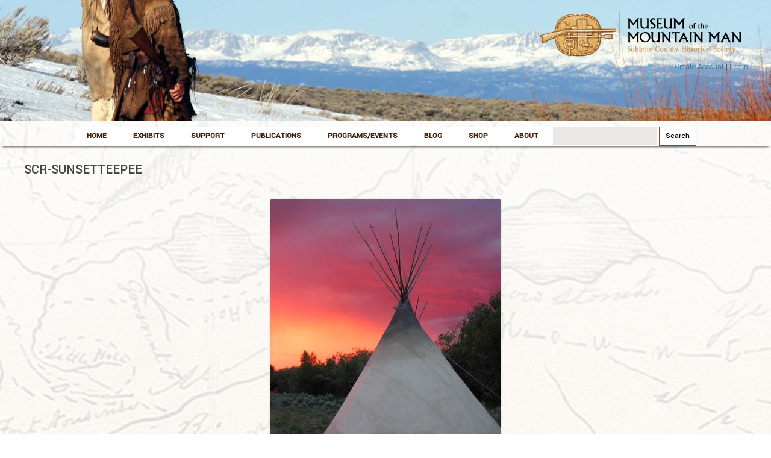

--- FILE ---
content_type: text/html; charset=UTF-8
request_url: https://museumofthemountainman.com/museum-mountain-man/hours-admission/scr-sunsetteepee/
body_size: 12224
content:
<!DOCTYPE html>
<!--[if IE 7]>
<html class="ie ie7" lang="en-US">
<![endif]-->
<!--[if IE 8]>
<html class="ie ie8" lang="en-US">
<![endif]-->
<!--[if !(IE 7) | !(IE 8)  ]><!-->
<html lang="en-US">
<!--<![endif]-->
<head>
<link href='http://fonts.googleapis.com/css?family=Buenard' rel='stylesheet' type='text/css'>
<meta charset="UTF-8" />
<meta name="viewport" content="width=device-width" />
<title>scr-sunsetteepee - Museum of the Mountain Man</title>
<link rel="profile" href="http://gmpg.org/xfn/11" />
<link rel="pingback" href="https://museumofthemountainman.com/xmlrpc.php" />
<!--[if lt IE 9]>
<script src="https://museumofthemountainman.com/wp-content/themes/MountainManMuseum/js/html5.js" type="text/javascript"></script>
<![endif]-->
<meta name='robots' content='index, follow, max-image-preview:large, max-snippet:-1, max-video-preview:-1' />

	<!-- This site is optimized with the Yoast SEO plugin v26.7 - https://yoast.com/wordpress/plugins/seo/ -->
	<link rel="canonical" href="https://museumofthemountainman.com/museum-mountain-man/hours-admission/scr-sunsetteepee/" />
	<meta name="twitter:card" content="summary_large_image" />
	<meta name="twitter:title" content="scr-sunsetteepee - Museum of the Mountain Man" />
	<meta name="twitter:image" content="https://museumofthemountainman.com/wp-content/uploads/2013/11/scr-sunsetteepee.jpg" />
	<script type="application/ld+json" class="yoast-schema-graph">{"@context":"https://schema.org","@graph":[{"@type":"WebPage","@id":"https://museumofthemountainman.com/museum-mountain-man/hours-admission/scr-sunsetteepee/","url":"https://museumofthemountainman.com/museum-mountain-man/hours-admission/scr-sunsetteepee/","name":"scr-sunsetteepee - Museum of the Mountain Man","isPartOf":{"@id":"https://museumofthemountainman.com/#website"},"primaryImageOfPage":{"@id":"https://museumofthemountainman.com/museum-mountain-man/hours-admission/scr-sunsetteepee/#primaryimage"},"image":{"@id":"https://museumofthemountainman.com/museum-mountain-man/hours-admission/scr-sunsetteepee/#primaryimage"},"thumbnailUrl":"https://museumofthemountainman.com/wp-content/uploads/2013/11/scr-sunsetteepee.jpg","datePublished":"2013-11-26T16:02:55+00:00","breadcrumb":{"@id":"https://museumofthemountainman.com/museum-mountain-man/hours-admission/scr-sunsetteepee/#breadcrumb"},"inLanguage":"en-US","potentialAction":[{"@type":"ReadAction","target":["https://museumofthemountainman.com/museum-mountain-man/hours-admission/scr-sunsetteepee/"]}]},{"@type":"ImageObject","inLanguage":"en-US","@id":"https://museumofthemountainman.com/museum-mountain-man/hours-admission/scr-sunsetteepee/#primaryimage","url":"https://museumofthemountainman.com/wp-content/uploads/2013/11/scr-sunsetteepee.jpg","contentUrl":"https://museumofthemountainman.com/wp-content/uploads/2013/11/scr-sunsetteepee.jpg","width":382,"height":450},{"@type":"BreadcrumbList","@id":"https://museumofthemountainman.com/museum-mountain-man/hours-admission/scr-sunsetteepee/#breadcrumb","itemListElement":[{"@type":"ListItem","position":1,"name":"Home","item":"https://museumofthemountainman.com/"},{"@type":"ListItem","position":2,"name":"Museum of the Mountain Man","item":"https://museumofthemountainman.com/"},{"@type":"ListItem","position":3,"name":"Hours &#038; Admission","item":"https://museumofthemountainman.com/museum-mountain-man/hours-admission/"},{"@type":"ListItem","position":4,"name":"scr-sunsetteepee"}]},{"@type":"WebSite","@id":"https://museumofthemountainman.com/#website","url":"https://museumofthemountainman.com/","name":"Museum of the Mountain Man","description":"Pinedale, Wyoming","potentialAction":[{"@type":"SearchAction","target":{"@type":"EntryPoint","urlTemplate":"https://museumofthemountainman.com/?s={search_term_string}"},"query-input":{"@type":"PropertyValueSpecification","valueRequired":true,"valueName":"search_term_string"}}],"inLanguage":"en-US"}]}</script>
	<!-- / Yoast SEO plugin. -->


<link rel='dns-prefetch' href='//fonts.googleapis.com' />
<link rel='dns-prefetch' href='//www.googletagmanager.com' />
<link rel="alternate" type="application/rss+xml" title="Museum of the Mountain Man &raquo; Feed" href="https://museumofthemountainman.com/feed/" />
<link rel="alternate" type="application/rss+xml" title="Museum of the Mountain Man &raquo; Comments Feed" href="https://museumofthemountainman.com/comments/feed/" />
<link rel="alternate" title="oEmbed (JSON)" type="application/json+oembed" href="https://museumofthemountainman.com/wp-json/oembed/1.0/embed?url=https%3A%2F%2Fmuseumofthemountainman.com%2Fmuseum-mountain-man%2Fhours-admission%2Fscr-sunsetteepee%2F" />
<link rel="alternate" title="oEmbed (XML)" type="text/xml+oembed" href="https://museumofthemountainman.com/wp-json/oembed/1.0/embed?url=https%3A%2F%2Fmuseumofthemountainman.com%2Fmuseum-mountain-man%2Fhours-admission%2Fscr-sunsetteepee%2F&#038;format=xml" />
<style id='wp-img-auto-sizes-contain-inline-css' type='text/css'>
img:is([sizes=auto i],[sizes^="auto," i]){contain-intrinsic-size:3000px 1500px}
/*# sourceURL=wp-img-auto-sizes-contain-inline-css */
</style>
<link rel='stylesheet' id='gpress-css-css' href='https://museumofthemountainman.com/wp-content/plugins/gPress//css/gpress.css?ver=6.9' type='text/css' media='all' />
<style id='wp-emoji-styles-inline-css' type='text/css'>

	img.wp-smiley, img.emoji {
		display: inline !important;
		border: none !important;
		box-shadow: none !important;
		height: 1em !important;
		width: 1em !important;
		margin: 0 0.07em !important;
		vertical-align: -0.1em !important;
		background: none !important;
		padding: 0 !important;
	}
/*# sourceURL=wp-emoji-styles-inline-css */
</style>
<style id='wp-block-library-inline-css' type='text/css'>
:root{--wp-block-synced-color:#7a00df;--wp-block-synced-color--rgb:122,0,223;--wp-bound-block-color:var(--wp-block-synced-color);--wp-editor-canvas-background:#ddd;--wp-admin-theme-color:#007cba;--wp-admin-theme-color--rgb:0,124,186;--wp-admin-theme-color-darker-10:#006ba1;--wp-admin-theme-color-darker-10--rgb:0,107,160.5;--wp-admin-theme-color-darker-20:#005a87;--wp-admin-theme-color-darker-20--rgb:0,90,135;--wp-admin-border-width-focus:2px}@media (min-resolution:192dpi){:root{--wp-admin-border-width-focus:1.5px}}.wp-element-button{cursor:pointer}:root .has-very-light-gray-background-color{background-color:#eee}:root .has-very-dark-gray-background-color{background-color:#313131}:root .has-very-light-gray-color{color:#eee}:root .has-very-dark-gray-color{color:#313131}:root .has-vivid-green-cyan-to-vivid-cyan-blue-gradient-background{background:linear-gradient(135deg,#00d084,#0693e3)}:root .has-purple-crush-gradient-background{background:linear-gradient(135deg,#34e2e4,#4721fb 50%,#ab1dfe)}:root .has-hazy-dawn-gradient-background{background:linear-gradient(135deg,#faaca8,#dad0ec)}:root .has-subdued-olive-gradient-background{background:linear-gradient(135deg,#fafae1,#67a671)}:root .has-atomic-cream-gradient-background{background:linear-gradient(135deg,#fdd79a,#004a59)}:root .has-nightshade-gradient-background{background:linear-gradient(135deg,#330968,#31cdcf)}:root .has-midnight-gradient-background{background:linear-gradient(135deg,#020381,#2874fc)}:root{--wp--preset--font-size--normal:16px;--wp--preset--font-size--huge:42px}.has-regular-font-size{font-size:1em}.has-larger-font-size{font-size:2.625em}.has-normal-font-size{font-size:var(--wp--preset--font-size--normal)}.has-huge-font-size{font-size:var(--wp--preset--font-size--huge)}.has-text-align-center{text-align:center}.has-text-align-left{text-align:left}.has-text-align-right{text-align:right}.has-fit-text{white-space:nowrap!important}#end-resizable-editor-section{display:none}.aligncenter{clear:both}.items-justified-left{justify-content:flex-start}.items-justified-center{justify-content:center}.items-justified-right{justify-content:flex-end}.items-justified-space-between{justify-content:space-between}.screen-reader-text{border:0;clip-path:inset(50%);height:1px;margin:-1px;overflow:hidden;padding:0;position:absolute;width:1px;word-wrap:normal!important}.screen-reader-text:focus{background-color:#ddd;clip-path:none;color:#444;display:block;font-size:1em;height:auto;left:5px;line-height:normal;padding:15px 23px 14px;text-decoration:none;top:5px;width:auto;z-index:100000}html :where(.has-border-color){border-style:solid}html :where([style*=border-top-color]){border-top-style:solid}html :where([style*=border-right-color]){border-right-style:solid}html :where([style*=border-bottom-color]){border-bottom-style:solid}html :where([style*=border-left-color]){border-left-style:solid}html :where([style*=border-width]){border-style:solid}html :where([style*=border-top-width]){border-top-style:solid}html :where([style*=border-right-width]){border-right-style:solid}html :where([style*=border-bottom-width]){border-bottom-style:solid}html :where([style*=border-left-width]){border-left-style:solid}html :where(img[class*=wp-image-]){height:auto;max-width:100%}:where(figure){margin:0 0 1em}html :where(.is-position-sticky){--wp-admin--admin-bar--position-offset:var(--wp-admin--admin-bar--height,0px)}@media screen and (max-width:600px){html :where(.is-position-sticky){--wp-admin--admin-bar--position-offset:0px}}

/*# sourceURL=wp-block-library-inline-css */
</style><link rel='stylesheet' id='wc-blocks-style-css' href='https://museumofthemountainman.com/wp-content/plugins/woocommerce/assets/client/blocks/wc-blocks.css?ver=wc-10.4.3' type='text/css' media='all' />
<style id='global-styles-inline-css' type='text/css'>
:root{--wp--preset--aspect-ratio--square: 1;--wp--preset--aspect-ratio--4-3: 4/3;--wp--preset--aspect-ratio--3-4: 3/4;--wp--preset--aspect-ratio--3-2: 3/2;--wp--preset--aspect-ratio--2-3: 2/3;--wp--preset--aspect-ratio--16-9: 16/9;--wp--preset--aspect-ratio--9-16: 9/16;--wp--preset--color--black: #000000;--wp--preset--color--cyan-bluish-gray: #abb8c3;--wp--preset--color--white: #ffffff;--wp--preset--color--pale-pink: #f78da7;--wp--preset--color--vivid-red: #cf2e2e;--wp--preset--color--luminous-vivid-orange: #ff6900;--wp--preset--color--luminous-vivid-amber: #fcb900;--wp--preset--color--light-green-cyan: #7bdcb5;--wp--preset--color--vivid-green-cyan: #00d084;--wp--preset--color--pale-cyan-blue: #8ed1fc;--wp--preset--color--vivid-cyan-blue: #0693e3;--wp--preset--color--vivid-purple: #9b51e0;--wp--preset--gradient--vivid-cyan-blue-to-vivid-purple: linear-gradient(135deg,rgb(6,147,227) 0%,rgb(155,81,224) 100%);--wp--preset--gradient--light-green-cyan-to-vivid-green-cyan: linear-gradient(135deg,rgb(122,220,180) 0%,rgb(0,208,130) 100%);--wp--preset--gradient--luminous-vivid-amber-to-luminous-vivid-orange: linear-gradient(135deg,rgb(252,185,0) 0%,rgb(255,105,0) 100%);--wp--preset--gradient--luminous-vivid-orange-to-vivid-red: linear-gradient(135deg,rgb(255,105,0) 0%,rgb(207,46,46) 100%);--wp--preset--gradient--very-light-gray-to-cyan-bluish-gray: linear-gradient(135deg,rgb(238,238,238) 0%,rgb(169,184,195) 100%);--wp--preset--gradient--cool-to-warm-spectrum: linear-gradient(135deg,rgb(74,234,220) 0%,rgb(151,120,209) 20%,rgb(207,42,186) 40%,rgb(238,44,130) 60%,rgb(251,105,98) 80%,rgb(254,248,76) 100%);--wp--preset--gradient--blush-light-purple: linear-gradient(135deg,rgb(255,206,236) 0%,rgb(152,150,240) 100%);--wp--preset--gradient--blush-bordeaux: linear-gradient(135deg,rgb(254,205,165) 0%,rgb(254,45,45) 50%,rgb(107,0,62) 100%);--wp--preset--gradient--luminous-dusk: linear-gradient(135deg,rgb(255,203,112) 0%,rgb(199,81,192) 50%,rgb(65,88,208) 100%);--wp--preset--gradient--pale-ocean: linear-gradient(135deg,rgb(255,245,203) 0%,rgb(182,227,212) 50%,rgb(51,167,181) 100%);--wp--preset--gradient--electric-grass: linear-gradient(135deg,rgb(202,248,128) 0%,rgb(113,206,126) 100%);--wp--preset--gradient--midnight: linear-gradient(135deg,rgb(2,3,129) 0%,rgb(40,116,252) 100%);--wp--preset--font-size--small: 13px;--wp--preset--font-size--medium: 20px;--wp--preset--font-size--large: 36px;--wp--preset--font-size--x-large: 42px;--wp--preset--spacing--20: 0.44rem;--wp--preset--spacing--30: 0.67rem;--wp--preset--spacing--40: 1rem;--wp--preset--spacing--50: 1.5rem;--wp--preset--spacing--60: 2.25rem;--wp--preset--spacing--70: 3.38rem;--wp--preset--spacing--80: 5.06rem;--wp--preset--shadow--natural: 6px 6px 9px rgba(0, 0, 0, 0.2);--wp--preset--shadow--deep: 12px 12px 50px rgba(0, 0, 0, 0.4);--wp--preset--shadow--sharp: 6px 6px 0px rgba(0, 0, 0, 0.2);--wp--preset--shadow--outlined: 6px 6px 0px -3px rgb(255, 255, 255), 6px 6px rgb(0, 0, 0);--wp--preset--shadow--crisp: 6px 6px 0px rgb(0, 0, 0);}:where(.is-layout-flex){gap: 0.5em;}:where(.is-layout-grid){gap: 0.5em;}body .is-layout-flex{display: flex;}.is-layout-flex{flex-wrap: wrap;align-items: center;}.is-layout-flex > :is(*, div){margin: 0;}body .is-layout-grid{display: grid;}.is-layout-grid > :is(*, div){margin: 0;}:where(.wp-block-columns.is-layout-flex){gap: 2em;}:where(.wp-block-columns.is-layout-grid){gap: 2em;}:where(.wp-block-post-template.is-layout-flex){gap: 1.25em;}:where(.wp-block-post-template.is-layout-grid){gap: 1.25em;}.has-black-color{color: var(--wp--preset--color--black) !important;}.has-cyan-bluish-gray-color{color: var(--wp--preset--color--cyan-bluish-gray) !important;}.has-white-color{color: var(--wp--preset--color--white) !important;}.has-pale-pink-color{color: var(--wp--preset--color--pale-pink) !important;}.has-vivid-red-color{color: var(--wp--preset--color--vivid-red) !important;}.has-luminous-vivid-orange-color{color: var(--wp--preset--color--luminous-vivid-orange) !important;}.has-luminous-vivid-amber-color{color: var(--wp--preset--color--luminous-vivid-amber) !important;}.has-light-green-cyan-color{color: var(--wp--preset--color--light-green-cyan) !important;}.has-vivid-green-cyan-color{color: var(--wp--preset--color--vivid-green-cyan) !important;}.has-pale-cyan-blue-color{color: var(--wp--preset--color--pale-cyan-blue) !important;}.has-vivid-cyan-blue-color{color: var(--wp--preset--color--vivid-cyan-blue) !important;}.has-vivid-purple-color{color: var(--wp--preset--color--vivid-purple) !important;}.has-black-background-color{background-color: var(--wp--preset--color--black) !important;}.has-cyan-bluish-gray-background-color{background-color: var(--wp--preset--color--cyan-bluish-gray) !important;}.has-white-background-color{background-color: var(--wp--preset--color--white) !important;}.has-pale-pink-background-color{background-color: var(--wp--preset--color--pale-pink) !important;}.has-vivid-red-background-color{background-color: var(--wp--preset--color--vivid-red) !important;}.has-luminous-vivid-orange-background-color{background-color: var(--wp--preset--color--luminous-vivid-orange) !important;}.has-luminous-vivid-amber-background-color{background-color: var(--wp--preset--color--luminous-vivid-amber) !important;}.has-light-green-cyan-background-color{background-color: var(--wp--preset--color--light-green-cyan) !important;}.has-vivid-green-cyan-background-color{background-color: var(--wp--preset--color--vivid-green-cyan) !important;}.has-pale-cyan-blue-background-color{background-color: var(--wp--preset--color--pale-cyan-blue) !important;}.has-vivid-cyan-blue-background-color{background-color: var(--wp--preset--color--vivid-cyan-blue) !important;}.has-vivid-purple-background-color{background-color: var(--wp--preset--color--vivid-purple) !important;}.has-black-border-color{border-color: var(--wp--preset--color--black) !important;}.has-cyan-bluish-gray-border-color{border-color: var(--wp--preset--color--cyan-bluish-gray) !important;}.has-white-border-color{border-color: var(--wp--preset--color--white) !important;}.has-pale-pink-border-color{border-color: var(--wp--preset--color--pale-pink) !important;}.has-vivid-red-border-color{border-color: var(--wp--preset--color--vivid-red) !important;}.has-luminous-vivid-orange-border-color{border-color: var(--wp--preset--color--luminous-vivid-orange) !important;}.has-luminous-vivid-amber-border-color{border-color: var(--wp--preset--color--luminous-vivid-amber) !important;}.has-light-green-cyan-border-color{border-color: var(--wp--preset--color--light-green-cyan) !important;}.has-vivid-green-cyan-border-color{border-color: var(--wp--preset--color--vivid-green-cyan) !important;}.has-pale-cyan-blue-border-color{border-color: var(--wp--preset--color--pale-cyan-blue) !important;}.has-vivid-cyan-blue-border-color{border-color: var(--wp--preset--color--vivid-cyan-blue) !important;}.has-vivid-purple-border-color{border-color: var(--wp--preset--color--vivid-purple) !important;}.has-vivid-cyan-blue-to-vivid-purple-gradient-background{background: var(--wp--preset--gradient--vivid-cyan-blue-to-vivid-purple) !important;}.has-light-green-cyan-to-vivid-green-cyan-gradient-background{background: var(--wp--preset--gradient--light-green-cyan-to-vivid-green-cyan) !important;}.has-luminous-vivid-amber-to-luminous-vivid-orange-gradient-background{background: var(--wp--preset--gradient--luminous-vivid-amber-to-luminous-vivid-orange) !important;}.has-luminous-vivid-orange-to-vivid-red-gradient-background{background: var(--wp--preset--gradient--luminous-vivid-orange-to-vivid-red) !important;}.has-very-light-gray-to-cyan-bluish-gray-gradient-background{background: var(--wp--preset--gradient--very-light-gray-to-cyan-bluish-gray) !important;}.has-cool-to-warm-spectrum-gradient-background{background: var(--wp--preset--gradient--cool-to-warm-spectrum) !important;}.has-blush-light-purple-gradient-background{background: var(--wp--preset--gradient--blush-light-purple) !important;}.has-blush-bordeaux-gradient-background{background: var(--wp--preset--gradient--blush-bordeaux) !important;}.has-luminous-dusk-gradient-background{background: var(--wp--preset--gradient--luminous-dusk) !important;}.has-pale-ocean-gradient-background{background: var(--wp--preset--gradient--pale-ocean) !important;}.has-electric-grass-gradient-background{background: var(--wp--preset--gradient--electric-grass) !important;}.has-midnight-gradient-background{background: var(--wp--preset--gradient--midnight) !important;}.has-small-font-size{font-size: var(--wp--preset--font-size--small) !important;}.has-medium-font-size{font-size: var(--wp--preset--font-size--medium) !important;}.has-large-font-size{font-size: var(--wp--preset--font-size--large) !important;}.has-x-large-font-size{font-size: var(--wp--preset--font-size--x-large) !important;}
/*# sourceURL=global-styles-inline-css */
</style>

<style id='classic-theme-styles-inline-css' type='text/css'>
/*! This file is auto-generated */
.wp-block-button__link{color:#fff;background-color:#32373c;border-radius:9999px;box-shadow:none;text-decoration:none;padding:calc(.667em + 2px) calc(1.333em + 2px);font-size:1.125em}.wp-block-file__button{background:#32373c;color:#fff;text-decoration:none}
/*# sourceURL=/wp-includes/css/classic-themes.min.css */
</style>
<link rel='stylesheet' id='ctct_form_styles-css' href='https://museumofthemountainman.com/wp-content/plugins/constant-contact-forms/assets/css/style.css?ver=2.15.2' type='text/css' media='all' />
<link rel='stylesheet' id='woocommerce-layout-css' href='https://museumofthemountainman.com/wp-content/plugins/woocommerce/assets/css/woocommerce-layout.css?ver=10.4.3' type='text/css' media='all' />
<link rel='stylesheet' id='woocommerce-smallscreen-css' href='https://museumofthemountainman.com/wp-content/plugins/woocommerce/assets/css/woocommerce-smallscreen.css?ver=10.4.3' type='text/css' media='only screen and (max-width: 768px)' />
<link rel='stylesheet' id='woocommerce-general-css' href='https://museumofthemountainman.com/wp-content/plugins/woocommerce/assets/css/woocommerce.css?ver=10.4.3' type='text/css' media='all' />
<style id='woocommerce-inline-inline-css' type='text/css'>
.woocommerce form .form-row .required { visibility: visible; }
/*# sourceURL=woocommerce-inline-inline-css */
</style>
<link rel='stylesheet' id='wooslider-flexslider-css' href='https://museumofthemountainman.com/wp-content/plugins/wooslider/assets/css/flexslider.css?ver=2.0.1' type='text/css' media='all' />
<link rel='stylesheet' id='wooslider-common-css' href='https://museumofthemountainman.com/wp-content/plugins/wooslider/assets/css/style.css?ver=2.0.1' type='text/css' media='all' />
<link rel='stylesheet' id='google-fonts-css' href='//fonts.googleapis.com/css?family=Meddon%7CYantramanav%3A300%2C500%22+rel%3D%22stylesheet%22&#038;ver=6.9' type='text/css' media='all' />
<link rel='stylesheet' id='twentytwelve-fonts-css' href='https://fonts.googleapis.com/css?family=Open+Sans:400italic,700italic,400,700&#038;subset=latin,latin-ext' type='text/css' media='all' />
<link rel='stylesheet' id='twentytwelve-style-css' href='https://museumofthemountainman.com/wp-content/themes/MountainManMuseum/style.css?ver=6.9' type='text/css' media='all' />
<link rel='stylesheet' id='mountainmanmuseum-style-css' href='https://museumofthemountainman.com/wp-content/themes/MountainManMuseum/css/mountainmanmuseum.css' type='text/css' media='all' />
<link rel='stylesheet' id='wooslider-override-style-css' href='https://museumofthemountainman.com/wp-content/themes/MountainManMuseum/css/wooslider.css' type='text/css' media='all' />
<link rel='stylesheet' id='woocommerce_css-css' href='https://museumofthemountainman.com/wp-content/themes/MountainManMuseum/css/woocommerce.css?ver=1561735315' type='text/css' media='all' />
<script type="text/javascript" src="https://museumofthemountainman.com/wp-includes/js/jquery/jquery.min.js?ver=3.7.1" id="jquery-core-js"></script>
<script type="text/javascript" src="https://museumofthemountainman.com/wp-includes/js/jquery/jquery-migrate.min.js?ver=3.4.1" id="jquery-migrate-js"></script>
<script type="text/javascript" src="https://museumofthemountainman.com/wp-content/plugins/woocommerce/assets/js/jquery-blockui/jquery.blockUI.min.js?ver=2.7.0-wc.10.4.3" id="wc-jquery-blockui-js" defer="defer" data-wp-strategy="defer"></script>
<script type="text/javascript" id="wc-add-to-cart-js-extra">
/* <![CDATA[ */
var wc_add_to_cart_params = {"ajax_url":"/wp-admin/admin-ajax.php","wc_ajax_url":"/?wc-ajax=%%endpoint%%","i18n_view_cart":"View cart","cart_url":"https://museumofthemountainman.com/cart/","is_cart":"","cart_redirect_after_add":"no"};
//# sourceURL=wc-add-to-cart-js-extra
/* ]]> */
</script>
<script type="text/javascript" src="https://museumofthemountainman.com/wp-content/plugins/woocommerce/assets/js/frontend/add-to-cart.min.js?ver=10.4.3" id="wc-add-to-cart-js" defer="defer" data-wp-strategy="defer"></script>
<script type="text/javascript" src="https://museumofthemountainman.com/wp-content/plugins/woocommerce/assets/js/js-cookie/js.cookie.min.js?ver=2.1.4-wc.10.4.3" id="wc-js-cookie-js" defer="defer" data-wp-strategy="defer"></script>
<script type="text/javascript" id="woocommerce-js-extra">
/* <![CDATA[ */
var woocommerce_params = {"ajax_url":"/wp-admin/admin-ajax.php","wc_ajax_url":"/?wc-ajax=%%endpoint%%","i18n_password_show":"Show password","i18n_password_hide":"Hide password"};
//# sourceURL=woocommerce-js-extra
/* ]]> */
</script>
<script type="text/javascript" src="https://museumofthemountainman.com/wp-content/plugins/woocommerce/assets/js/frontend/woocommerce.min.js?ver=10.4.3" id="woocommerce-js" defer="defer" data-wp-strategy="defer"></script>
<script type="text/javascript" src="https://museumofthemountainman.com/wp-content/plugins/gPress//js/gpress.js?ver=6.9" id="gpress-js-js"></script>
<link rel="https://api.w.org/" href="https://museumofthemountainman.com/wp-json/" /><link rel="alternate" title="JSON" type="application/json" href="https://museumofthemountainman.com/wp-json/wp/v2/media/736" /><link rel="EditURI" type="application/rsd+xml" title="RSD" href="https://museumofthemountainman.com/xmlrpc.php?rsd" />
<meta name="generator" content="WordPress 6.9" />
<meta name="generator" content="WooCommerce 10.4.3" />
<link rel='shortlink' href='https://museumofthemountainman.com/?p=736' />
	<link rel="preconnect" href="https://fonts.googleapis.com">
	<link rel="preconnect" href="https://fonts.gstatic.com">
	<link href='https://fonts.googleapis.com/css2?display=swap&family=Cormorant+Garamond&family=Parisienne&family=Merriweather' rel='stylesheet'><meta name="generator" content="Site Kit by Google 1.170.0" />	<noscript><style>.woocommerce-product-gallery{ opacity: 1 !important; }</style></noscript>
		<style type="text/css" id="twentytwelve-header-css">
			.site-title,
		.site-description {
			position: absolute;
			clip: rect(1px 1px 1px 1px); /* IE7 */
			clip: rect(1px, 1px, 1px, 1px);
		}
		</style>
	<style type="text/css" id="custom-background-css">
body.custom-background { background-color: #ffffff; }
</style>
	<link rel="icon" href="https://museumofthemountainman.com/wp-content/uploads/2014/08/cropped-mmm-logo-32x32.jpg" sizes="32x32" />
<link rel="icon" href="https://museumofthemountainman.com/wp-content/uploads/2014/08/cropped-mmm-logo-192x192.jpg" sizes="192x192" />
<link rel="apple-touch-icon" href="https://museumofthemountainman.com/wp-content/uploads/2014/08/cropped-mmm-logo-180x180.jpg" />
<meta name="msapplication-TileImage" content="https://museumofthemountainman.com/wp-content/uploads/2014/08/cropped-mmm-logo-270x270.jpg" />
		<style type="text/css" id="wp-custom-css">
			body.woocommerce-page #content {
    float: right;
    padding-top: 20px;
    width: 100%;
}
.entry-content p, .entry-summary p, .comment-content p, .mu_register p{
	clear:both;
}
/* GTtile titles and links inside them with Parisienne font */
h2.gtile-title,
.entry-content h2.gtile-title,
h2.gtile-title a,
.entry-content h2.gtile-title a {
margin: 0 0 15px 0;               /* Space below */
font-family: "Merriwether", cursive; /* Changed font to Parisienne */
font-size: 24px;                  /* Same size as before */
font-weight: normal;               /* Parisienne looks elegant without bold */
color: #402511;                   /* Dark brown color */
text-align: center;                /* Center-aligned */
line-height: 1.2;                  /* Better readability */
text-decoration: none;             /* Remove underline from links */
}
/* Front-page widget headings with Parisienne font */
.page-template-new-front-page .widget-area .widget h3 {
text-transform: capitalize;
font-family: "Parisienne", cursive;  /* Updated to Parisienne */
font-size: 24px;                     /* Matches GTtile titles */
font-weight: normal;                  /* Elegant, not bold */
text-align: center;                   /* Center-aligned like GTtile titles */
color: #402511;                       /* Same dark brown color */
margin-bottom: 15px;                  /* Adds spacing below heading */
border-bottom: 0;                     /* Remove underline if present */
}
/* Homepage visitor section widget titles with Parisienne font */
.page-template-new-front-page .homepage-visitor-section aside .widget-title {
text-transform: capitalize;          /* Capitalize each word */
font-family: "Parisienne", cursive;  /* Updated to Parisienne */
font-size: 36px;                      /* Adjust size as needed */
font-weight: normal;                  /* Elegant, not bold */
color: #402511;                       /* Matches other headings */
margin-bottom: 15px;                  /* Adds spacing below heading */
}
/* Ensure headings with links use Parisienne and correct color */
h2.gtile-title a,
.entry-content h2.gtile-title a,
.page-template-new-front-page .widget-area .widget h3 a,
.page-template-new-front-page .homepage-visitor-section aside .widget-title a {
font-family: "Parisienne", cursive;
font-size: inherit;           /* Keep same size as heading */
color: #402511;               /* Match heading color */
text-decoration: none;        /* Remove underline */
}
/* Front-page grid/tile headings (Alfred Jacob Miller and others) */
h2.gtile-title,
.entry-content h2.gtile-title,
h2.gtile-title a,
.entry-content h2.gtile-title a {
font-family: "Parisienne", cursive;  /* Parisienne font */
font-size: 24px;                     /* Match widget headings */
font-weight: normal;                  /* Elegant, not bold */
color: #402511;                       /* Dark brown, consistent with other headings */
text-align: center;                   /* Center-aligned */
line-height: 1.2;
text-decoration: none;                /* Remove underline from links */
}
/* Support page headings - progressively larger sizes */
.page-id-21904 h1.wp-block-heading 
}
.page-id-21904 .big-heading {
    font-size: 3.em !important;   /* bigger than before */
    line-height: 1.2 !important; /* adjust spacing if needed */
    font-family: inherit !important;
}
.page-id-21904 .big-heading {
    font-size:5em !important;    /* increase to desired size */
    max-font-size: none !important; /* override any theme max */
    line-height: 1.5 !important;
    font-family: inherit !important;
}
/* Force big headings to display larger text on live page */
.page-id-21904 .big-heading {
    font-size: 3.5em !important; /* adjust as desired */
    line-height: 1.2 !important;
    font-family: inherit !important;
}
/* Apply Merriweather font to all widget titles and content */
.widget,
.widget-title,
.widget h1,
.widget h2,
.widget h3,
.widget h4,
.widget h5,
.widget h6,
.widget p,
.widget span,
.widget li {
font-family: 'Merriweather', serif !important;
}











		</style>
			<style id="egf-frontend-styles" type="text/css">
		p {} h1 {} h2 {color: #000000;font-family: 'Cormorant Garamond', sans-serif;font-size: 25px;font-style: normal;font-weight: 400;text-decoration: none;} h3 {font-family: 'Cormorant Garamond', sans-serif;font-size: 64px;font-style: normal;font-weight: 400;line-height: 2.3;} h4 {color: #000000;font-family: 'Parisienne', sans-serif;font-size: 100px;font-style: normal;letter-spacing: 1px;line-height: 3.8;text-decoration: none;} h5 {font-family: 'Merriweather', sans-serif;font-style: normal;font-weight: 400;text-decoration: none;text-transform: none;} h6 {font-family: 'Merriweather', sans-serif;font-style: normal;font-weight: 400;} 	</style>
	<script>
  (function(i,s,o,g,r,a,m){i['GoogleAnalyticsObject']=r;i[r]=i[r]||function(){
  (i[r].q=i[r].q||[]).push(arguments)},i[r].l=1*new Date();a=s.createElement(o),
  m=s.getElementsByTagName(o)[0];a.async=1;a.src=g;m.parentNode.insertBefore(a,m)
  })(window,document,'script','//www.google-analytics.com/analytics.js','ga');

  ga('create', 'UA-46230636-1', 'auto');
  ga('send', 'pageview');

</script>
</head>

<body class="attachment wp-singular attachment-template-default attachmentid-736 attachment-jpeg custom-background wp-theme-MountainManMuseum theme-MountainManMuseum woocommerce-no-js ctct-MountainManMuseum custom-background-white custom-font-enabled">
<div id="page" class="hfeed site">

    <div class="logo">
    

		<a href="https://museumofthemountainman.com/"><img src="https://museumofthemountainman.com/wp-content/themes/MountainManMuseum/images/mmmuseum_logo2.png" class="center" /></a> 
        

      
            <div id="new-account_area">
			                        <a href="https://museumofthemountainman.com/wp-login.php?action=register">Create Account</a> | 
					<a href="https://museumofthemountainman.com/my-account/">Login</a>
                            </div>
         

        
    </div> 
	
    <header id="masthead" class="site-header" role="banner">
		<hgroup>
			<h1 class="site-title"><a href="https://museumofthemountainman.com/" title="Museum of the Mountain Man" rel="home">Museum of the Mountain Man</a></h1>
			<h2 class="site-description">Pinedale, Wyoming</h2>
		</hgroup>

		<nav id="site-navigation" class="main-navigation" role="navigation">
			<h3 class="menu-toggle">Menu</h3>
			<a class="assistive-text" href="#content" title="Skip to content">Skip to content</a>
			<div class="menu-main-menu-container"><ul id="menu-main-menu" class="nav-menu"><li id="menu-item-50" class="menu-item menu-item-type-post_type menu-item-object-page menu-item-home menu-item-has-children menu-item-50"><a href="https://museumofthemountainman.com/">Home</a>
<ul class="sub-menu">
	<li id="menu-item-716" class="menu-item menu-item-type-post_type menu-item-object-page menu-item-716"><a href="https://museumofthemountainman.com/museum-mountain-man/hours-admission/">Hours &#038; Admission</a></li>
	<li id="menu-item-715" class="menu-item menu-item-type-post_type menu-item-object-page menu-item-715"><a href="https://museumofthemountainman.com/museum-mountain-man/directions/">Directions</a></li>
</ul>
</li>
<li id="menu-item-51" class="menu-item menu-item-type-taxonomy menu-item-object-category menu-item-has-children menu-item-51"><a href="https://museumofthemountainman.com/category/exhibits/">Exhibits</a>
<ul class="sub-menu">
	<li id="menu-item-723" class="menu-item menu-item-type-taxonomy menu-item-object-category menu-item-723"><a href="https://museumofthemountainman.com/category/exhibits/permanent-collection/">Permanent Collection</a></li>
	<li id="menu-item-719" class="menu-item menu-item-type-taxonomy menu-item-object-category menu-item-719"><a href="https://museumofthemountainman.com/category/exhibits/current-exhibitions/">Current Exhibits</a></li>
	<li id="menu-item-21626" class="menu-item menu-item-type-post_type menu-item-object-page menu-item-21626"><a href="https://museumofthemountainman.com/fort-sublette/">Fort Sublette</a></li>
	<li id="menu-item-21356" class="menu-item menu-item-type-post_type menu-item-object-page menu-item-21356"><a href="https://museumofthemountainman.com/halloffame/">Mountain Man Hall of Fame</a></li>
	<li id="menu-item-4418" class="menu-item menu-item-type-post_type menu-item-object-page menu-item-4418"><a href="https://museumofthemountainman.com/partner-websites/">Partner Websites</a></li>
</ul>
</li>
<li id="menu-item-21923" class="menu-item menu-item-type-post_type menu-item-object-page menu-item-has-children menu-item-21923"><a href="https://museumofthemountainman.com/support-2/">Support</a>
<ul class="sub-menu">
	<li id="menu-item-4410" class="menu-item menu-item-type-custom menu-item-object-custom menu-item-4410"><a href="https://museumofthemountainman.com/product-category/membership/">Become A Member</a></li>
	<li id="menu-item-4409" class="menu-item menu-item-type-custom menu-item-object-custom menu-item-4409"><a href="https://museumofthemountainman.com/product-category/donations/">Donate</a></li>
	<li id="menu-item-4411" class="menu-item menu-item-type-post_type menu-item-object-page menu-item-4411"><a href="https://museumofthemountainman.com/support-2/planned-giving/">Planned Giving</a></li>
	<li id="menu-item-4408" class="menu-item menu-item-type-post_type menu-item-object-page menu-item-4408"><a href="https://museumofthemountainman.com/support-2/volunteer/">Volunteer</a></li>
	<li id="menu-item-4407" class="menu-item menu-item-type-post_type menu-item-object-page menu-item-4407"><a href="https://museumofthemountainman.com/bicentennial-expansion/">Bicentennial Expansion</a></li>
</ul>
</li>
<li id="menu-item-899" class="menu-item menu-item-type-post_type menu-item-object-page menu-item-has-children menu-item-899"><a href="https://museumofthemountainman.com/museum-publications/">Publications</a>
<ul class="sub-menu">
	<li id="menu-item-825" class="menu-item menu-item-type-post_type menu-item-object-page menu-item-825"><a href="https://museumofthemountainman.com/the-rocky-mountain-fur-trade-journal/">The Rocky Mountain Fur Trade Journal</a></li>
	<li id="menu-item-21189" class="menu-item menu-item-type-post_type menu-item-object-page menu-item-21189"><a href="https://museumofthemountainman.com/museum-publications/andrew-henry-the-myth-the-man/">Andrew Henry:  The Myth…The Man</a></li>
	<li id="menu-item-1275" class="menu-item menu-item-type-post_type menu-item-object-page menu-item-1275"><a href="https://museumofthemountainman.com/museum-publications/wyeth/">Nathaniel J. Wyeth Volumes 1 &amp; 2</a></li>
	<li id="menu-item-1274" class="menu-item menu-item-type-post_type menu-item-object-page menu-item-1274"><a href="https://museumofthemountainman.com/museum-publications/proceedings-of-the-2012-fur-trade-symposium/">Proceedings of the 2012 Fur Trade Symposium</a></li>
	<li id="menu-item-1281" class="menu-item menu-item-type-post_type menu-item-object-page menu-item-1281"><a href="https://museumofthemountainman.com/museum-publications/pierres-hole-the-fur-trade-history-of-teton-valley-idaho/">Pierre’s Hole! The Fur Trade History of Teton Valley, Idaho</a></li>
	<li id="menu-item-1273" class="menu-item menu-item-type-post_type menu-item-object-page menu-item-1273"><a href="https://museumofthemountainman.com/museum-publications/the-fur-trade-rendezvous-of-the-green-river-valley/">The Fur Trade &#038; Rendezvous of the Green River Valley</a></li>
</ul>
</li>
<li id="menu-item-861" class="menu-item menu-item-type-post_type menu-item-object-page menu-item-has-children menu-item-861"><a href="https://museumofthemountainman.com/programs/">Programs/Events</a>
<ul class="sub-menu">
	<li id="menu-item-890" class="menu-item menu-item-type-post_type menu-item-object-page menu-item-890"><a href="https://museumofthemountainman.com/programs/living-history/">Living History Days</a></li>
	<li id="menu-item-862" class="menu-item menu-item-type-post_type menu-item-object-page menu-item-862"><a href="https://museumofthemountainman.com/programs/rendezvous/">Green River Rendezvous</a></li>
	<li id="menu-item-18757" class="menu-item menu-item-type-post_type menu-item-object-page menu-item-18757"><a href="https://museumofthemountainman.com/symposium2024/">2024 National Fur Trade Symposium</a></li>
	<li id="menu-item-4157" class="menu-item menu-item-type-post_type menu-item-object-page menu-item-4157"><a href="https://museumofthemountainman.com/artauction/">Western Art &#038; Wine Auction</a></li>
	<li id="menu-item-1280" class="menu-item menu-item-type-post_type menu-item-object-page menu-item-1280"><a href="https://museumofthemountainman.com/programs/wreath-auction/">32nd Annual Wreath &amp; Chocolate Auction</a></li>
	<li id="menu-item-883" class="menu-item menu-item-type-post_type menu-item-object-page menu-item-883"><a href="https://museumofthemountainman.com/programs/sommers-homestead/">Sommers Homestead Living History Museum</a></li>
	<li id="menu-item-895" class="menu-item menu-item-type-post_type menu-item-object-page menu-item-895"><a href="https://museumofthemountainman.com/programs/new-fork/">New Fork River Crossing Historical Park</a></li>
	<li id="menu-item-1279" class="menu-item menu-item-type-post_type menu-item-object-page menu-item-1279"><a href="https://museumofthemountainman.com/programs/spring-thaw-party-annual-meeting-reception/">Spring Thaw Party-Annual Meeting &#038; Reception</a></li>
	<li id="menu-item-4658" class="menu-item menu-item-type-post_type menu-item-object-page menu-item-4658"><a href="https://museumofthemountainman.com/programs/trapperspoint/">Trappers Point 50th Anniversary Re-dedication</a></li>
</ul>
</li>
<li id="menu-item-21823" class="menu-item menu-item-type-custom menu-item-object-custom menu-item-has-children menu-item-21823"><a href="https://museumofthemountainman.com/category/blog/">Blog</a>
<ul class="sub-menu">
	<li id="menu-item-22098" class="menu-item menu-item-type-post_type menu-item-object-page menu-item-22098"><a href="https://museumofthemountainman.com/blog-archive/">Blog Archive</a></li>
</ul>
</li>
<li id="menu-item-845" class="menu-item menu-item-type-custom menu-item-object-custom menu-item-845"><a href="https://museumofthemountainman.com/shop">Shop</a></li>
<li id="menu-item-55" class="menu-item menu-item-type-post_type menu-item-object-page menu-item-has-children menu-item-55"><a href="https://museumofthemountainman.com/about/">About</a>
<ul class="sub-menu">
	<li id="menu-item-730" class="menu-item menu-item-type-post_type menu-item-object-page menu-item-730"><a href="https://museumofthemountainman.com/about/mission/">Mission</a></li>
	<li id="menu-item-1320" class="menu-item menu-item-type-post_type menu-item-object-page menu-item-1320"><a href="https://museumofthemountainman.com/about/board-of-directors/">Board of Directors &amp; Staff</a></li>
	<li id="menu-item-729" class="menu-item menu-item-type-post_type menu-item-object-page menu-item-729"><a href="https://museumofthemountainman.com/about/history/">History</a></li>
	<li id="menu-item-21853" class="menu-item menu-item-type-post_type menu-item-object-page menu-item-21853"><a href="https://museumofthemountainman.com/about/contact-us/">Contact Us</a></li>
	<li id="menu-item-1327" class="menu-item menu-item-type-post_type menu-item-object-page menu-item-1327"><a href="https://museumofthemountainman.com/about/donors-members-volunteers/">Donors, Members &#038; Sponsors</a></li>
	<li id="menu-item-3946" class="menu-item menu-item-type-post_type menu-item-object-page menu-item-has-children menu-item-3946"><a href="https://museumofthemountainman.com/about/research-library/">Research &#038; Library</a>
	<ul class="sub-menu">
		<li id="menu-item-21380" class="menu-item menu-item-type-post_type menu-item-object-page menu-item-21380"><a href="https://museumofthemountainman.com/?page_id=21350">Two Hundred Years of Mountain Men</a></li>
	</ul>
</li>
</ul>
</li>
</ul></div>            <form role="search" method="get" id="searchform" class="searchform" action="https://museumofthemountainman.com/">
				<div>
					<label class="screen-reader-text" for="s">Search for:</label>
					<input type="text" value="" name="s" id="s" />
					<input type="submit" id="searchsubmit" value="Search" />
				</div>
			</form>            
		</nav><!-- #site-navigation -->


	</header><!-- #masthead -->

	<div id="main" class="wrapper">
	<div id="primary" class="site-content">
		<div id="content" role="main">

		
				<article id="post-736" class="image-attachment post-736 attachment type-attachment status-inherit hentry">
					<header class="entry-header">
						<h1 class="entry-title">scr-sunsetteepee</h1>

						<footer class="entry-meta">
							<span class="meta-prep meta-prep-entry-date">Published </span> <span class="entry-date"><time class="entry-date" datetime="2013-11-26T16:02:55-07:00">November 26, 2013</time></span> at <a href="https://museumofthemountainman.com/wp-content/uploads/2013/11/scr-sunsetteepee.jpg" title="Link to full-size image">382 &times; 450</a> in <a href="https://museumofthemountainman.com/museum-mountain-man/hours-admission/" title="Return to Hours &#038; Admission" rel="gallery">Hours &#038; Admission</a>.													</footer><!-- .entry-meta -->

						<nav id="image-navigation" class="navigation" role="navigation">
							<span class="previous-image"></span>
							<span class="next-image"></span>
						</nav><!-- #image-navigation -->
					</header><!-- .entry-header -->

					<div class="entry-content">

						<div class="entry-attachment">
							<div class="attachment">
								<a href="https://museumofthemountainman.com/wp-content/uploads/2013/11/scr-sunsetteepee.jpg" title="scr-sunsetteepee" rel="attachment"><img width="382" height="450" src="https://museumofthemountainman.com/wp-content/uploads/2013/11/scr-sunsetteepee.jpg" class="attachment-960x960 size-960x960" alt="" decoding="async" fetchpriority="high" srcset="https://museumofthemountainman.com/wp-content/uploads/2013/11/scr-sunsetteepee.jpg 382w, https://museumofthemountainman.com/wp-content/uploads/2013/11/scr-sunsetteepee-150x177.jpg 150w, https://museumofthemountainman.com/wp-content/uploads/2013/11/scr-sunsetteepee-300x353.jpg 300w, https://museumofthemountainman.com/wp-content/uploads/2013/11/scr-sunsetteepee-254x300.jpg 254w" sizes="(max-width: 382px) 100vw, 382px" /></a>

															</div><!-- .attachment -->

						</div><!-- .entry-attachment -->

						<div class="entry-description">
																				</div><!-- .entry-description -->

					</div><!-- .entry-content -->

				</article><!-- #post -->

				
<div id="comments" class="comments-area">

	
	
	
</div><!-- #comments .comments-area -->
			
		</div><!-- #content -->
	</div><!-- #primary -->


	</div><!-- #main .wrapper -->

	<footer id="colophon" role="contentinfo">

		<div class="site-info">

		<div class="footer-blocks">

		<a href="https://museumofthemountainman.com/about/join-mailing-list/"><div id="mailing-list">JOIN MAILING LIST</div></a>

			<a href="https://museumofthemountainman.com/shop"><div id="shop-online">SHOP ONLINE </div></a>

			<a href="https://museumofthemountainman.com/product-category/membership"><div id="membership">MEMBERSHIP </div></a>

			<a href="https://museumofthemountainman.com/product-category/donations"><div id="donate">DONATE</div></a>

			<a href="https://museumofthemountainman.com/about/volunteer"><div id="volunteer">VOLUNTEER</div></a>

            <div style="clear:both"></div>

		</div>

		<div style="clear:both"></div>

			<br />

              <div class="footer-logo">
		        <a href="https://museumofthemountainman.com/"><img src="https://museumofthemountainman.com/wp-content/themes/MountainManMuseum/images/mmmuseum_logo2.png"/></a>
              </div> 


			<aside id="wysiwyg_widgets_widget-8" class="widget widget_wysiwyg_widgets_widget amr_widget"><!-- Widget by WYSIWYG Widgets v2.3.10 - https://wordpress.org/plugins/wysiwyg-widgets/ --><p>Museum of the Mountain Man  •  Sublette County Historical Society, Inc.<br />
PO Box 909 • 700 E Hennick  •  Pinedale, WY 82941<br />
307-367-4101</p>
<!-- / WYSIWYG Widgets --></aside>
		</div><!-- .site-info -->

	</footer><!-- #colophon -->

</div><!-- #page -->



<script type="speculationrules">
{"prefetch":[{"source":"document","where":{"and":[{"href_matches":"/*"},{"not":{"href_matches":["/wp-*.php","/wp-admin/*","/wp-content/uploads/*","/wp-content/*","/wp-content/plugins/*","/wp-content/themes/MountainManMuseum/*","/*\\?(.+)"]}},{"not":{"selector_matches":"a[rel~=\"nofollow\"]"}},{"not":{"selector_matches":".no-prefetch, .no-prefetch a"}}]},"eagerness":"conservative"}]}
</script>
	<script type='text/javascript'>
		(function () {
			var c = document.body.className;
			c = c.replace(/woocommerce-no-js/, 'woocommerce-js');
			document.body.className = c;
		})();
	</script>
	<script type="text/javascript" src="https://museumofthemountainman.com/wp-content/plugins/constant-contact-forms/assets/js/ctct-plugin-frontend.min.js?ver=2.15.2" id="ctct_frontend_forms-js"></script>
<script type="text/javascript" src="https://museumofthemountainman.com/wp-content/themes/MountainManMuseum/js/navigation.js?ver=1.0" id="twentytwelve-navigation-js"></script>
<script type="text/javascript" src="https://museumofthemountainman.com/wp-content/plugins/woocommerce/assets/js/sourcebuster/sourcebuster.min.js?ver=10.4.3" id="sourcebuster-js-js"></script>
<script type="text/javascript" id="wc-order-attribution-js-extra">
/* <![CDATA[ */
var wc_order_attribution = {"params":{"lifetime":1.0000000000000000818030539140313095458623138256371021270751953125e-5,"session":30,"base64":false,"ajaxurl":"https://museumofthemountainman.com/wp-admin/admin-ajax.php","prefix":"wc_order_attribution_","allowTracking":true},"fields":{"source_type":"current.typ","referrer":"current_add.rf","utm_campaign":"current.cmp","utm_source":"current.src","utm_medium":"current.mdm","utm_content":"current.cnt","utm_id":"current.id","utm_term":"current.trm","utm_source_platform":"current.plt","utm_creative_format":"current.fmt","utm_marketing_tactic":"current.tct","session_entry":"current_add.ep","session_start_time":"current_add.fd","session_pages":"session.pgs","session_count":"udata.vst","user_agent":"udata.uag"}};
//# sourceURL=wc-order-attribution-js-extra
/* ]]> */
</script>
<script type="text/javascript" src="https://museumofthemountainman.com/wp-content/plugins/woocommerce/assets/js/frontend/order-attribution.min.js?ver=10.4.3" id="wc-order-attribution-js"></script>
<script id="wp-emoji-settings" type="application/json">
{"baseUrl":"https://s.w.org/images/core/emoji/17.0.2/72x72/","ext":".png","svgUrl":"https://s.w.org/images/core/emoji/17.0.2/svg/","svgExt":".svg","source":{"concatemoji":"https://museumofthemountainman.com/wp-includes/js/wp-emoji-release.min.js?ver=6.9"}}
</script>
<script type="module">
/* <![CDATA[ */
/*! This file is auto-generated */
const a=JSON.parse(document.getElementById("wp-emoji-settings").textContent),o=(window._wpemojiSettings=a,"wpEmojiSettingsSupports"),s=["flag","emoji"];function i(e){try{var t={supportTests:e,timestamp:(new Date).valueOf()};sessionStorage.setItem(o,JSON.stringify(t))}catch(e){}}function c(e,t,n){e.clearRect(0,0,e.canvas.width,e.canvas.height),e.fillText(t,0,0);t=new Uint32Array(e.getImageData(0,0,e.canvas.width,e.canvas.height).data);e.clearRect(0,0,e.canvas.width,e.canvas.height),e.fillText(n,0,0);const a=new Uint32Array(e.getImageData(0,0,e.canvas.width,e.canvas.height).data);return t.every((e,t)=>e===a[t])}function p(e,t){e.clearRect(0,0,e.canvas.width,e.canvas.height),e.fillText(t,0,0);var n=e.getImageData(16,16,1,1);for(let e=0;e<n.data.length;e++)if(0!==n.data[e])return!1;return!0}function u(e,t,n,a){switch(t){case"flag":return n(e,"\ud83c\udff3\ufe0f\u200d\u26a7\ufe0f","\ud83c\udff3\ufe0f\u200b\u26a7\ufe0f")?!1:!n(e,"\ud83c\udde8\ud83c\uddf6","\ud83c\udde8\u200b\ud83c\uddf6")&&!n(e,"\ud83c\udff4\udb40\udc67\udb40\udc62\udb40\udc65\udb40\udc6e\udb40\udc67\udb40\udc7f","\ud83c\udff4\u200b\udb40\udc67\u200b\udb40\udc62\u200b\udb40\udc65\u200b\udb40\udc6e\u200b\udb40\udc67\u200b\udb40\udc7f");case"emoji":return!a(e,"\ud83e\u1fac8")}return!1}function f(e,t,n,a){let r;const o=(r="undefined"!=typeof WorkerGlobalScope&&self instanceof WorkerGlobalScope?new OffscreenCanvas(300,150):document.createElement("canvas")).getContext("2d",{willReadFrequently:!0}),s=(o.textBaseline="top",o.font="600 32px Arial",{});return e.forEach(e=>{s[e]=t(o,e,n,a)}),s}function r(e){var t=document.createElement("script");t.src=e,t.defer=!0,document.head.appendChild(t)}a.supports={everything:!0,everythingExceptFlag:!0},new Promise(t=>{let n=function(){try{var e=JSON.parse(sessionStorage.getItem(o));if("object"==typeof e&&"number"==typeof e.timestamp&&(new Date).valueOf()<e.timestamp+604800&&"object"==typeof e.supportTests)return e.supportTests}catch(e){}return null}();if(!n){if("undefined"!=typeof Worker&&"undefined"!=typeof OffscreenCanvas&&"undefined"!=typeof URL&&URL.createObjectURL&&"undefined"!=typeof Blob)try{var e="postMessage("+f.toString()+"("+[JSON.stringify(s),u.toString(),c.toString(),p.toString()].join(",")+"));",a=new Blob([e],{type:"text/javascript"});const r=new Worker(URL.createObjectURL(a),{name:"wpTestEmojiSupports"});return void(r.onmessage=e=>{i(n=e.data),r.terminate(),t(n)})}catch(e){}i(n=f(s,u,c,p))}t(n)}).then(e=>{for(const n in e)a.supports[n]=e[n],a.supports.everything=a.supports.everything&&a.supports[n],"flag"!==n&&(a.supports.everythingExceptFlag=a.supports.everythingExceptFlag&&a.supports[n]);var t;a.supports.everythingExceptFlag=a.supports.everythingExceptFlag&&!a.supports.flag,a.supports.everything||((t=a.source||{}).concatemoji?r(t.concatemoji):t.wpemoji&&t.twemoji&&(r(t.twemoji),r(t.wpemoji)))});
//# sourceURL=https://museumofthemountainman.com/wp-includes/js/wp-emoji-loader.min.js
/* ]]> */
</script>

</body>

</html>
<!--
Performance optimized by W3 Total Cache. Learn more: https://www.boldgrid.com/w3-total-cache/?utm_source=w3tc&utm_medium=footer_comment&utm_campaign=free_plugin

Page Caching using Disk: Enhanced 
Database Caching 86/105 queries in 0.242 seconds using Disk

Served from: museumofthemountainman.com @ 2026-01-14 11:44:14 by W3 Total Cache
-->